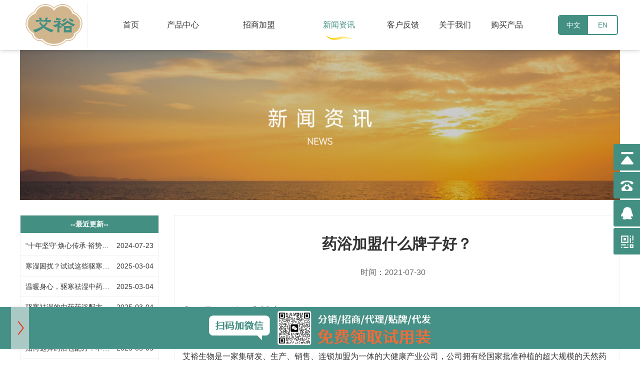

--- FILE ---
content_type: text/html
request_url: http://hnaiyukj.com/contents/10/480.html
body_size: 28279
content:
<!DOCTYPE html>
<html lang="zh-CN">
  <head>
    <meta charset="utf-8">
    <meta http-equiv="X-UA-Compatible" content="IE=edge">
    <meta name="viewport" content="width=device-width, initial-scale=1">
    <meta name="apple-mobile-web-app-capable" content="yes">
    <meta name="apple-mobile-web-app-status-bar-style" content="black-translucent" />
    <title>药浴加盟什么牌子好？-艾裕-专注母婴调养泡浴</title>
    <meta name="keywords" content="药浴加盟,药浴,牌子,艾裕" >
    <meta name="description" content="艾裕生物是一家集研发、生产、销售、连锁加盟为一体的大健康产业公司，公司拥有经国家批准种植的超大规模的天然药材生产基地，由专业工人精选的高品质天然艾叶及其他优质中草药，经专业的技术研发、生产加工，为消费者提供真正纯天然、无污染、无添加的中医养生调养产品，力求打造围绕母婴产后、健康养生为核心的天然本草调养品牌，帮助人们养成健康的生活习惯，以此来改善调养当前人们的亚健康状况，从而提升生命的品质。" >
    <link rel="shortcut icon" href="/favicon.ico">
    <link href="/css/style.css" rel="stylesheet">
    <link href="/css/common.css" rel="stylesheet">
    <link href="/css/diyStyle.css" rel="stylesheet">
    <link rel="stylesheet" href="/css/bootstrap.min.css">
    <!--<link rel="stylesheet" href="/css/swiper.css">-->

    <script src="/js/jquery.min.js"></script>
    <!--<script src="/js/bootstrap.min.js"></script>
    <script src="/js/jquery.SuperSlide.2.1.1.js"></script>
    <script src="/js/swiper.js"></script>-->
      <style type="text/css">
    .recentcomments a {
      display: inline !important;
      padding: 0 !important;
      margin: 0 !important;
    }
    .mask {  position: fixed;
      bottom: 0;
      left:100%;
      width: 100%;
      height: 128px;
      background: url("http://www.hnaiyukj.com/images/zhankai.jpg")  no-repeat scroll center;
      background-size: contain;
      z-index: 1001;
    }
    .closeee{
      background: url("http://www.hnaiyukj.com/images/closesanjiao.png")  no-repeat center center;
    }
    .mask .gotoCenter {
      display: block;
      width: 1000px;
      height: 140px;
      margin: 0 auto;
    }
    .mask .closeee {
      position: absolute;
      top: 0;
      left: 20px;
      margin-left: 0px;
      width: 40px;
      height: 100%;
      cursor: pointer;
    }
    .clickarea{
      position: absolute;
      top: 0;
      left: 200px;
      margin-left: 0px;
      width: 100%;
      height: 100%;
      cursor: pointer;
    }
    .thumbnail {
      position: fixed;
      right: 0px;
      bottom: 0px;
      width: 252px;
      height: 252px;
      cursor: pointer;
      /*display: none;*/
    }
    @-webkit-keyframes rotate {
      from {-webkit-transform:rotate(0deg);}
    to {-webkit-transform:rotate(360deg);}
    }
  </style>

</head>


  
  <body>
    <div class="mask">
  <span class="closeee"></span>
  <a href="#"><span class="clickarea"></span></a>
  <div class="thumbnail">
    <img src="http://www.hnaiyukj.com/images/dianji.jpg">
  </div>
</div>
<div class="themenav">
  <div class="c-nav-wrap">
    <div class="c-container">
      <div class="logo-wrap">
        <a href="/"><img src="/images/logo-3.png" alt="艾裕-专注母婴调养泡浴"/></a>
      </div>
      <div class="c-nav-items">
        <div class="nav-item">
          <a href="/">首页</a>
        </div>
        
          <div class="nav-item">
                <a href="/channels/4.html">产品中心</a>
                
                <div class="nav-children">
                  
                    <div class="nav-child-item">
                      <a href="/channels/88.html">婴幼儿系列</a>
                    </div>
                  
                    <div class="nav-child-item">
                      <a href="/channels/89.html">产后系列</a>
                    </div>
                  
                    <div class="nav-child-item">
                      <a href="/channels/90.html">成人沐浴系列</a>
                    </div>
                  
                    <div class="nav-child-item">
                      <a href="/channels/91.html">足浴系列</a>
                    </div>
                  
                    <div class="nav-child-item">
                      <a href="/channels/92.html">应季调养</a>
                    </div>
                  
                    <div class="nav-child-item">
                      <a href="/channels/98.html">科学包系列</a>
                    </div>
                  
                </div>
              </div>
        
          <div class="nav-item">
                <a href="/channels/13.html">招商加盟</a>
                
                <div class="nav-children">
                  
                    <div class="nav-child-item">
                      <a href="/channels/94.html">艾叶复方分阶系列</a>
                    </div>
                  
                    <div class="nav-child-item">
                      <a href="/channels/99.html">医护实体专供系列</a>
                    </div>
                  
                    <div class="nav-child-item">
                      <a href="/channels/100.html">区域专供系列</a>
                    </div>
                  
                    <div class="nav-child-item">
                      <a href="/channels/95.html">珍可艾系列</a>
                    </div>
                  
                </div>
              </div>
        
          <div class="nav-item nav-item-act">
                <a href="/channels/8.html">新闻资讯</a>
                
                <div class="nav-children">
                  
                    <div class="nav-child-item">
                      <a href="/channels/9.html">企业动态</a>
                    </div>
                  
                    <div class="nav-child-item">
                      <a href="/channels/10.html">产品上新</a>
                    </div>
                  
                    <div class="nav-child-item">
                      <a href="/channels/74.html">孕育科学</a>
                    </div>
                  
                    <div class="nav-child-item">
                      <a href="/channels/77.html">二十四节气调养</a>
                    </div>
                  
                </div>
              </div>
        
          <div class="nav-item">
                <a href="/channels/101.html">客户反馈</a>
                
                <div class="nav-children">
                  
                    <div class="nav-child-item">
                      <a href="/channels/101.html">使用反馈</a>
                    </div>
                  
                    <div class="nav-child-item">
                      <a href="/channels/102.html">终端陈列</a>
                    </div>
                  
                </div>
              </div>
        
          <div class="nav-item">
                <a href="/channels/71.html">关于我们</a>
                
                <div class="nav-children">
                  
                </div>
              </div>
        
        <div class="nav-item">
          <a target="_blank" href="https://aiyujjry.tmall.com/shop/view_shop.htm" rel="nofollow">购买产品</a>
        </div>
      </div>
      <script>
        (function () {
          var path = window.location.pathname
              if (path === '/' || path === '/index.html') {
              var dom = document.getElementsByClassName('nav-item')
              if (dom){
              dom[0].classList.add('nav-item-act')
              }
              }
              })()
      </script>
      <div class="lang-wrap">
        <div class="lang-btn">
          <a class="chinese">中文</a>
          <a href="/en" class="english">EN</a>
        </div>
      </div>
    </div>
  </div>
  <!--<div class="container c-mobile-nav">
  <div class="logo c-logo-wrap"><a href="/index.html"> <img src="/upload/images/2024/12/506e2662d12229a8.png" type="Logo" /> </a></div>
  <div id="sideMenu"><span class="fa fa-navicon" id="sideMenuClosed"></span></div>
  <div class="clearfix"></div>
</div>-->
  <div id="sideMenuContainer">
    <div class="menu-%e5%af%bc%e8%88%aa%e8%8f%9c%e5%8d%95-container">
      <ul id="menu-%e5%af%bc%e8%88%aa%e8%8f%9c%e5%8d%95-1" class="mxphonenav">
        <li
        class="menu-item menu-item-type-custom menu-item-object-custom current-menu-item current_page_item menu-item-home">
          <a href="/index.html">首页</a></li>
        
          <li class="menu-item menu-item-type-post_type menu-item-object-page">
            <a href="/channels/4.html">产品中心</a>
            
          </li>
        
          <li class="menu-item menu-item-type-post_type menu-item-object-page">
            <a href="/channels/13.html">招商加盟</a>
            
          </li>
        
          <li class="menu-item menu-item-type-post_type menu-item-object-page">
            <a href="/channels/8.html">新闻资讯</a>
            
          </li>
        
          <li class="menu-item menu-item-type-post_type menu-item-object-page">
            <a href="/channels/101.html">客户反馈</a>
            
          </li>
        
          <li class="menu-item menu-item-type-post_type menu-item-object-page">
            <a href="/channels/71.html">关于我们</a>
            
          </li>
        
      </ul>
    </div>
  </div>
  <script src='/js/velocity.min.js'></script>
  <script src='/js/sideToggleExtended.js'></script>
  <script type="text/javascript">
    $(document).ready(function () {
      $('#sideMenu').sideToggle({
        moving: '#sideMenuContainer',
        direction: 'right'
      });
      
    });
  </script>
</div>

    <div class="clearfix"></div>
    <div class="">
      <div class="nybanner">
      <img src="/upload/images/2024/12/16b6e190e829e1ba.jpg" alt="产品上新">
  </div>
      <div class="container neicon">
        <div class="row">
          <div class="col-md-3">
            <div class="sidbar">
              <div class="d-sidbarnav">
                <div class="tzggtit"><span>最近更新</span></div>
                <div class="ymtitle">
                  
                    <a href="/contents/9/2787.html">
                      <div class="d-title">“十年坚守·焕心传承·裕势腾飞” 艾裕10周年暨品牌焕心发布会在沪圆满落幕</div>
                      <div class="d-date">
                        2024-07-23
                      </div>
                    </a>
                  
                    <a href="/contents/77/3245.html">
                      <div class="d-title">寒湿困扰？试试这些驱寒祛湿的中药药浴配方</div>
                      <div class="d-date">
                        2025-03-04
                      </div>
                    </a>
                  
                    <a href="/contents/77/3244.html">
                      <div class="d-title">温暖身心，驱寒祛湿中药药浴配方推荐</div>
                      <div class="d-date">
                        2025-03-04
                      </div>
                    </a>
                  
                    <a href="/contents/77/3243.html">
                      <div class="d-title">驱寒祛湿的中药药浴配方，冬季养生必备</div>
                      <div class="d-date">
                        2025-03-04
                      </div>
                    </a>
                  
                    <a href="/contents/77/3239.html">
                      <div class="d-title">药浴包的神奇配方：帮助舒缓压力与调理身体</div>
                      <div class="d-date">
                        2025-03-03
                      </div>
                    </a>
                  
                    <a href="/contents/77/3238.html">
                      <div class="d-title">如何选择药浴包配方？不同功效的药浴包推荐</div>
                      <div class="d-date">
                        2025-03-03
                      </div>
                    </a>
                  
                    <a href="/contents/77/3237.html">
                      <div class="d-title">药浴包配方与功效：如何根据体质选择最适合的药浴？</div>
                      <div class="d-date">
                        2025-03-03
                      </div>
                    </a>
                  
                    <a href="/contents/77/3236.html">
                      <div class="d-title">女人泡药浴，如何促进血液循环和调理体质？</div>
                      <div class="d-date">
                        2025-03-01
                      </div>
                    </a>
                  
                    <a href="/contents/77/3235.html">
                      <div class="d-title">女人泡药浴有何好处？舒缓疲劳与改善气色</div>
                      <div class="d-date">
                        2025-03-01
                      </div>
                    </a>
                  
                </div>
              </div>
              <div class="d-sidbarnav">
                <div class="tzggtit"><span>阅读排名</span></div>
                <div class="ymtitle">
                  
                    <a href="/contents/9/461.html">
                      <div class="d-title">第21届CBME孕婴童展艾裕载誉而归</div>
                      <div class="d-index">1</div>
                    </a>
                  
                    <a href="/contents/9/378.html">
                      <div class="d-title">免费体验全线产品！限额100名！艾裕生物品牌体验官火热招募中！</div>
                      <div class="d-index">2</div>
                    </a>
                  
                    <a href="/contents/9/5452.html">
                      <div class="d-title">最新的三九泡浴时间表出炉，赶紧收藏！</div>
                      <div class="d-index">3</div>
                    </a>
                  
                    <a href="/contents/9/5451.html">
                      <div class="d-title">艾裕携手蜂享家启动“三九溯源之旅”，深入药材种植基地把脉品质之源</div>
                      <div class="d-index">4</div>
                    </a>
                  
                    <a href="/contents/74/5434.html">
                      <div class="d-title">女性健康护理：泡药浴如何改善身体状况</div>
                      <div class="d-index">5</div>
                    </a>
                  
                    <a href="/contents/74/5433.html">
                      <div class="d-title">女人泡药浴对身体的奇妙作用，你知道多少？</div>
                      <div class="d-index">6</div>
                    </a>
                  
                    <a href="/contents/74/5432.html">
                      <div class="d-title">女性必看：泡药浴对身体的健康益处与作用</div>
                      <div class="d-index">7</div>
                    </a>
                  
                    <a href="/contents/74/5431.html">
                      <div class="d-title">温宫散寒中药药浴配方，帮助调理女性体质</div>
                      <div class="d-index">8</div>
                    </a>
                  
                    <a href="/contents/74/5430.html">
                      <div class="d-title">冬季保养：温宫散寒中药药浴，助你驱寒护宫</div>
                      <div class="d-index">9</div>
                    </a>
                  
                </div>
              </div>
            </div>
          </div>
          <div class="col-md-9">
            <div class="listcon d-pro-wrap">
              <div class="tc">
                <h1 class="d-pro-title">药浴加盟什么牌子好？</h1>
                <div class="d-pro-info">
                  <span>时间：2021-07-30</span>&nbsp;&nbsp;&nbsp;&nbsp;
                  <!--<span>阅读：0</span>-->
                </div>
              </div>
              <div class="d-pro-detail">
                <h2 style="text-align: left;">加盟品牌看艾裕</h2><p><br/></p><p style="text-align: left;">艾裕生物是一家集研发、生产、销售、连锁加盟为一体的大健康产业公司，公司拥有经国家批准种植的超大规模的天然药材生产基地，由专业工人精选的高品质天然艾叶及其他优质中草药，经专业的技术研发、生产加工，为消费者提供真正纯天然、无污染、无添加的中医养生调养产品，力求打造围绕母婴产后、健康养生为核心的天然本草调养品牌，帮助人们养成健康的生活习惯，以此来改善调养当前人们的亚健康状况，从而提升生命的品质。</p><p style="text-align: left;">目前，艾裕已成为母婴调养药浴这一领域中的领先品牌。爆款产品月销４０００＋，总销量超３０万＋。</p><p style="text-align:center"><img src="/upload/images/2021/7/7370a5d449fe7b03.png" title="加盟品牌看艾裕" alt="加盟品牌看艾裕" width="982" height="498" border="0" vspace="0" style="width: 982px; height: 498px;"/></p><h2 style="text-align: left;"><br/></h2><h2 style="text-align: left;">加盟产品看艾裕</h2><p><br/></p><p style="text-align: left;">艾裕在产品研发上不遗余力地投入，通过与湖南中医药大学合作开发了针对各种症状和人群的药浴产品。有针对宝宝受寒、湿疹等开发的<a href="http://www.hnaiyukj.com/channels/88.html" target="_blank">婴幼儿系列产品</a>，有针对性宝妈产后护理开发的<a href="http://www.hnaiyukj.com/channels/89.html" target="_blank">产后系列产品</a>，还有针对不同症状开发的<a href="http://www.hnaiyukj.com/channels/90.html" target="_blank">成人沐浴</a>和<a href="http://www.hnaiyukj.com/channels/91.html" target="_blank">足浴系列</a>产品。针对线下母婴店、游泳馆等，艾裕有专门开发的<a href="http://www.hnaiyukj.com/channels/94.html" target="_blank" textvalue="宝宝泡浴体系列产品">宝宝泡浴体系列产品</a>。另外还有<a href="http://www.hnaiyukj.com/channels/95.html" target="_blank">珍可艾系列</a>主打线上新零售渠道。<br style="text-align: left;"/></p><p style="text-align:center"><img src="/upload/images/2021/7/c2630da623cf347e.png" alt="加盟产品看艾裕" width="563" height="872" border="0" vspace="0" title="加盟产品看艾裕" style="width: 563px; height: 872px;"/></p><h2 style="text-align: left;"><br/></h2><h2 style="text-align: left;">加盟实力看艾裕</h2><p><br style="text-align: left;"/></p><p style="text-align: left;">艾裕产品证照齐全，拥有发明专利，商标等，合法合规经营。</p><p style="text-align:center"><img src="/upload/images/2021/7/f6982d79ba4d9c76.jpg" title="加盟实力看艾裕" width="800" height="246" border="0" vspace="0" alt="加盟实力看艾裕" style="box-sizing: border-box; background-image: initial; background-position: initial; background-size: initial; background-repeat: initial; background-attachment: initial; background-origin: initial; background-clip: initial; opacity: 1; transition: opacity 1s ease 0s; border: 0px; vertical-align: middle; max-width: 90%; width: 800px; height: 246px;"/></p><p style="text-align:center"><img src="/upload/images/2021/7/6f18da659864fbc9.jpg" title="加盟实力看艾裕" width="800" height="250" border="0" vspace="0" alt="加盟实力看艾裕" style="box-sizing: border-box; background-image: initial; background-position: initial; background-size: initial; background-repeat: initial; background-attachment: initial; background-origin: initial; background-clip: initial; opacity: 1; transition: opacity 1s ease 0s; border: 0px; vertical-align: middle; max-width: 90%; width: 800px; height: 250px;"/></p><p style="text-align:center"><br/></p><p style="text-align: left;">时光荏苒，２５载初心不改深耕中医养生调养领域艾裕生物也将继续以强大的专业背景、优质的客户服务、完备的产品供应和深厚的人脉资源，在同行业中保持良好的企业形象和竞争优势。不断为客户提供优质的中医养生调养产品满足广大客户的需求秉承＂追求卓越，不断创新＂的企业宗旨，坚持关爱，责任，分享，变．态的企业核心价值观。努力将艾裕品牌打造成为中医养生调养领域具有高水平的国内一流企业。</p><p><br style="text-align: left;"/></p>
              </div>
              <div class="d-page-wrap">
                <p>上一篇：<a href="/contents/10/483.html">药浴可以治疗皮肤病吗？药浴治疗皮肤病怎么样？</a> </p>
                <p>下一篇：<a href="/contents/10/467.html">药浴包什么牌子好？</a></p>
              </div>
            </div>
          </div>
        </div>
      </div>
    </div>
    <div class="footer-wrap">
    <div class="container">
        <div class="footer-form">
            <div class="f-left">
                <img src="/images/zhaoshang.png" alt="艾裕招商"/>
                <div class="f-list">
                    <div class="f-item">母婴经销商</div>
                    <div class="f-item">母婴实体店</div>
                    <div class="f-item">母婴游泳馆</div>
                    <div class="f-item">中医馆</div>
                    <div class="f-item">小儿推拿馆</div>
                    <div class="f-item">产后中心</div>
                    <div class="f-item">OEM加工</div>
                    <div class="f-item">医药渠道</div>
                    <div class="f-item">查看更多</div>
                </div>
            </div>
            <div class="f-right">
                <div class="form-title">留言/加盟</div>
        
<iframe id="iframe_9316ca958c2f109a" frameborder="0" scrolling="no" src="/SiteFiles/Plugins/SS.Form/templates/submit/index.html?siteId=1&formId=1&apiUrl=%2fapi" style="width: 1px;min-width: 100%;"></iframe>
<script type="text/javascript" src="/SiteFiles/Plugins/SS.Form/assets/lib/iframe-resizer-3.6.3/iframeResizer.min.js"></script>
<script type="text/javascript">iFrameResize({log: false}, '#iframe_9316ca958c2f109a')</script>

            </div>
        </div>
        <div class="footer-contact">
            <div class="f-left">
                <div class="f-nav-item">
                    <div>业务</div>
                    <div><a style="color: #333" href="http://www.hnaiyukj.com">宝宝药浴</a></div>
                    <div><a style="color: #333" href="http://www.hnaiyukj.com">产后药浴</a></div>
                    <div><a style="color: #333" href="http://www.hnaiyukj.com">药浴加盟</a></div>
                </div>
                <div class="f-nav-item">
                    <div>资讯</div>
                    <div><a style="color: #333" href="/channels/9.html">艾裕动态</a></div>
                    <div><a style="color: #333" href="/channels/10.html">艾裕招商</a></div>
                    <div><a style="color: #333" href="/channels/75.html">早教育儿</a></div>
                </div>
                <div class="f-nav-item">
                    <div>简介</div>
                    <div><a style="color: #333" href="/channels/71.html">企业简介</a></div>
                    <div><a style="color: #333" href="/channels/18.html" rel="nofollow">联系我们</a></div>
                    <div><a style="color: #333" href="/channels/71.html#licheng">发展历程</a></div>
                </div>
              
                <!--<div class="f-nav-item">
                    <div>联系我们</div>
                    <div>何经理：133-1958-5971</div>
                    <div>唐经理：173-5281-5585</div>
                </div>
              -->
            </div>
            <div class="f-right">
                <div class="code-wrap">
                    <img src="/upload/images/2023/3/109e2bea337eaaa1.jpg" type="weichat" class="hd_qr" width="125" alt="微信" />
                    <div class="text">扫一扫立即咨询</div>
                </div>
                <div class="code-wrap">
                    <img src="/upload/images/2023/3/24a05c8ca7365d6c.png" type="gzh_code" class="hd_qr" width="125" alt="微信公众号" />
                    <div class="text">微信关注公众号</div>
                </div>
                <div class="code-wrap">
                    <img src="/upload/images/2021/1/fda4460f144a1962.jpg" type="weibo_code" class="hd_qr" width="125" alt="微博" />
                    <div class="text">艾裕微博</div>
                </div>
            </div>
        </div>
    </div>
    <div class="footer-beian">
        <div>Copyright © 2020-2021 长沙艾裕生物科技有限公司</div>
       <!--<div>工商营业执照 | 人力资源服务许可证：（湘）职介证字[2017]第0100005号</div>-->
        <div><a target="_blank" href="https://beian.miit.gov.cn" rel="nofollow">湘ICP备18021786号</a><a target="_blank" href="https://www.rpggame.club/" style="color: #439083"> RPGGAME</a></div>
    </div>
</div>

    <div class="yb_conct ">
  <div class="yb_bar">
    <ul>
      <li class="yb_top">返回顶部</li>
      <li class="yb_phone">19974849124</li>
      <li class="yb_QQ"> <a target="_blank" href="tencent://message/?uin=2772137645&Site=&Menu=yes"
          title="QQ">2772137645</a> </li>
      <li class="yb_ercode" style="height:53px;">扫码加微信<br>
        <img src="/upload/images/2023/3/24a05c8ca7365d6c.png" type="gzh_code" class="hd_qr" width="125" alt="扫码加微信" />
      </li>
    </ul>
  </div>
</div>
    <script>
  setTimeout(function(){
    $('.thumbnail').trigger('click')
      },1000)
      // 底部广告栏的收起与展开
      $('.thumbnail').on("click", function () {
      $(this).animate({"right": -146},400,function () {
      $(this).hide();
    $('.mask').animate({"left": 0}, 600);
  });
  });
  $('.closeee').on("click", function () {
    //var thumbWidth = $('.thumbnail').width();
    $('.mask').animate({
      "left": "100%"
    }, 600, function() {
      $('.thumbnail').show().animate({"right": 0},400);
    });
  });
</script>
<script>
  $(function() {
    // 悬浮窗口
    $(".yb_conct").hover(function() {
      $(".yb_conct").css("right", "5px");
      $(".yb_bar .yb_ercode").css('height', '200px');
    }, function() {
      $(".yb_conct").css("right", "-127px");
      $(".yb_bar .yb_ercode").css('height', '53px');
    });
    // 返回顶部
    $(".yb_top").click(function() {
      $("html,body").animate({
        'scrollTop': '0px'
      }, 300)
        });
    });
</script>
<script>
  var _hmt = _hmt || [];
  (function() {
    var hm = document.createElement("script");
    hm.src = "https://hm.baidu.com/hm.js?4cdea5816c43f973336a308a4cfcf240";
    var s = document.getElementsByTagName("script")[0]; 
    s.parentNode.insertBefore(hm, s);
  })();
</script>


  </body>
  <!-- 由 Google 结构化数据标记助手生成的 JSON-LD 标记。 --> 
  <script type="application/ld+json"> 
    {   
      "@context" : "http://schema.org",   
        "@type" : "Article",
        "headline" : "药浴加盟什么牌子好？",
        "image" : "http://hnaiyukj.com/", 
        "name" : "药浴加盟什么牌子好？",   
        "datePublished" : "2021-07-30" 
        } 
  </script>
</html>


--- FILE ---
content_type: text/html
request_url: http://hnaiyukj.com/SiteFiles/Plugins/SS.Form/templates/submit/index.html?siteId=1&formId=1&apiUrl=%2fapi
body_size: 9254
content:
<!DOCTYPE html>
<html>

<head>
  <meta charset="utf-8" />
  <title>表单</title>
  <meta http-equiv="X-UA-Compatible" content="IE=edge" />
  <meta name="viewport" content="width=device-width, initial-scale=1, shrink-to-fit=no">
  <script type="text/javascript" src="../../assets/lib/iframe-resizer-3.6.3/iframeResizer.contentWindow.min.js"></script>
  <link href="../../assets/css/bootstrap.min.css" rel="stylesheet" type="text/css" />
  <style>
    .form-group{
      display: -webkit-box;
      margin-bottom: 10px;
    }
    .field-label{
      width: 110px;
      line-height: 36px;
    }
    .field-wrap{
      -webkit-box-flex: 1;
    }
  </style>
</head>

<body class="p-3">
  <div id="form_submit">
    <template v-if="pageType === 'form'">
      <div v-for="fieldInfo in fieldInfoList" class="form-group">
        <label class="field-label"> {{ fieldInfo.title }} <span v-if="fieldInfo.validate.indexOf('required') !== -1" class="text-danger">*</span>
          <!--<small v-show="errors.has(fieldInfo.title)" class="text-danger">{{ errors.first(fieldInfo.title) }}</small>-->
        </label>
        <div class="field-wrap">
          <template v-if="fieldInfo.fieldType === 'TextArea'">
            <textarea v-model="fieldInfo.value" class="form-control" :style="'height: ' + (fieldInfo.height ? fieldInfo.height : 125) + 'px;'"
              :name="fieldInfo.title" v-validate="fieldInfo.validate" :class="{'is-invalid': errors.has(fieldInfo.title)}"></textarea>
          </template>
        <template v-else-if="fieldInfo.fieldType === 'CheckBox' && fieldInfo.columns === 0">
          <div class="m-2">
            <span v-for="(item, index) in fieldInfo.items" class="checkbox checkbox-primary">
              <input type="checkbox" v-model="fieldInfo.value" :id="fieldInfo.title + '_' + item.id" :value="item.value"
                :name="fieldInfo.title" v-validate="fieldInfo.validate">
              <label :for="fieldInfo.title + '_' + item.id" class="mr-2"> {{ item.value }} </label>
            </span>
          </div>
        </template>
        <template v-else-if="fieldInfo.fieldType === 'CheckBox' && fieldInfo.columns === 1">
          <div class="m-2">
            <div v-for="(item, index) in fieldInfo.items" class="checkbox checkbox-primary">
              <input type="checkbox" v-model="fieldInfo.value" :id="fieldInfo.title + '_' + item.id" :value="item.value"
                :name="fieldInfo.title" v-validate="fieldInfo.validate">
              <label :for="fieldInfo.title + '_' + item.id" class="mr-2"> {{ item.value }} </label>
            </div>
          </div>
        </template>
        <template v-else-if="fieldInfo.fieldType === 'Radio' && fieldInfo.columns === 0">
          <div class="m-2">
            <span v-for="(item, index) in fieldInfo.items" class="radio radio-primary">
              <input type="radio" v-model="fieldInfo.value" :id="item.value" :value="item.value" :name="fieldInfo.title"
                v-validate="fieldInfo.validate">
              <label :for="item.value" class="mr-2"> {{ item.value }} </label>
            </span>
          </div>
        </template>
        <template v-else-if="fieldInfo.fieldType === 'Radio' && fieldInfo.columns === 1">
          <div class="m-2">
            <div v-for="(item, index) in fieldInfo.items" class="radio radio-primary">
              <input type="radio" v-model="fieldInfo.value" :id="item.value" :value="item.value" :name="fieldInfo.title"
                v-validate="fieldInfo.validate">
              <label :for="item.value" class="mr-2"> {{ item.value }} </label>
            </div>
          </div>
        </template>
        <template v-else-if="fieldInfo.fieldType === 'SelectOne'">
          <select :name="fieldInfo.title" v-model="fieldInfo.value" class="form-control" :class="{'is-invalid': errors.has(fieldInfo.title) }"
            v-validate="fieldInfo.validate">
            <option v-for="item in fieldInfo.items" :value="item.value">{{ item.value }}</option>
          </select>
        </template>
        <template v-else-if="fieldInfo.fieldType === 'SelectMultiple'">
          <select multiple style="height: 130px" :name="fieldInfo.title" v-model="fieldInfo.value" class="form-control"
            :class="{'is-invalid': errors.has(fieldInfo.title) }" v-validate="fieldInfo.validate">
            <option v-for="item in fieldInfo.items" :value="item.value">{{ item.value }}</option>
          </select>
        </template>
        <template v-else-if="fieldInfo.fieldType === 'Image'">
          <file-pond
            :allow-multiple="false"
            :server="getUploadUrl(fieldInfo)"
            :files="files"
            accepted-file-types="image/jpeg, image/png, image/webp"
            label-idle="点击上传或将图片拖动至此区域..."
            label-file-processing="上传中..."
            label-file-processing-complete="上传成功"
            v-on:processfile="imageUploaded"
            v-on:removefile="imageRemoved(fieldInfo)"
          ></file-pond>

          <input
            v-model="fieldInfo.value"
            type="hidden"
            :name="fieldInfo.title"
            v-validate="fieldInfo.validate"
            :class="{'is-invalid': errors.has(fieldInfo.title)}"
          />
        </template>
        <template v-else-if="fieldInfo.fieldType === 'Date'">
          <date-picker style="width: 100%" :name="fieldInfo.title" v-model="fieldInfo.value" type="date" format="YYYY年MM月DD日"
            :minute-step="1" :clearable="false" :editable="false" v-validate="fieldInfo.validate"></date-picker>
        </template>
        <template v-else-if="fieldInfo.fieldType === 'DateTime'">
          <date-picker style="width: 100%" :name="fieldInfo.title" v-model="fieldInfo.value" type="datetime" format="YYYY年MM月DD日 HH:mm"
            :minute-step="1" :clearable="false" :editable="false" v-validate="fieldInfo.validate"></date-picker>
        </template>
        <template v-else>
          <input v-model="fieldInfo.value" type="text" class="form-control" :name="fieldInfo.title" v-validate="fieldInfo.validate"
            :class="{'is-invalid': errors.has(fieldInfo.title)}">
        </template>
        </div>
      </div>
      <div v-if="isCaptcha" class="form-group">
        <label> 验证码 <span class="text-danger">*</span>
          <small v-show="errors.has('captcha')" class="text-danger">{{ errors.first('captcha') }}</small>
          <small v-show="captchaInValid" class="text-danger">验证码不正确，请重新输入！</small>
        </label>
        <div class="clearfix">
          <input v-model="captcha" type="text" class="form-control float-left" style="width:180px; margin-right: 10px"
            name="captcha" data-vv-as="验证码" v-validate="'required'" :class="{'is-invalid':
errors.has('captcha') || captchaInValid}">
          <img :src="captchaUrl" @click="loadCaptcha" class="float-left" style="width: 105px; height: 38px" />
        </div>
      </div>
      <hr />
      <div class="form-btn-wrap" style="text-align: right">
        <button type="button" @click="btnSubmitClick" class="form-btn btn btn-primary w-md mr-2" style="background-color: #fece00;border: none">提 交</button>
      </div>
    </template>
    <template v-else-if="pageType === 'error'">
      <div class="text-center" style="margin-top: 100px">
        <p class="lead mt-3 text-nowrap text-success">提交成功</p>
      </div>
    </template>
    <template v-else-if="pageType === 'success'">
      <div class="text-center" style="margin-top: 100px">
        <p class="lead mt-3 text-nowrap text-primary">表单提交成功！</p>
      </div>
    </template>
    <template v-else>
      <div class="text-center" style="margin-top: 100px">
        <img class="mt-3" src="../../assets/images/loading.gif" />
        <p class="lead mt-3 text-nowrap">载入中，请稍后...</p>
      </div>
    </template>
  </div>
</body>

</html>
<script src="../../assets/lib/lodash-4.17.10.min.js"></script>
<script src="../../assets/lib/vue-2.5.16.min.js" type="text/javascript"></script>
<script src="../../assets/lib/vee-validate-2.1.0.js"></script>
<script src="../../assets/lib/vee-validate-locale-zh_CN-2.1.0.js"></script>
<script src="../../assets/lib/es6-promise.auto.min.js" type="text/javascript"></script>
<script src="../../assets/lib/axios-0.18.0.min.js"></script>
<script src="../../assets/lib/vue2-datepicker-2.4.3.min.js"></script>

<link href="../../assets/lib/filepond/filepond-4.4.2.min.css" rel="stylesheet" type="text/css"/>
<link href="../../assets/lib/filepond/filepond-plugin-image-preview-4.1.0.min.css" rel="stylesheet" type="text/css"/>
<script src="../../assets/lib/filepond/babel-polyfill-7.4.4.min.js"></script>
<script src="../../assets/lib/filepond/filepond-polyfill-1.0.4.min.js"></script>
<script src="../../assets/lib/filepond/filepond-plugin-file-validate-type-1.2.4.min.js"></script>
<script src="../../assets/lib/filepond/filepond-plugin-image-preview-4.1.0.js"></script>
<script src="../../assets/lib/filepond/filepond-4.4.2.min.js"></script>
<script src="../../assets/lib/filepond/vue-filepond-5.1.0.min.js"></script>

<script src="../../assets/js/submit.js" type="text/javascript"></script>


--- FILE ---
content_type: text/css
request_url: http://hnaiyukj.com/css/style.css
body_size: 26107
content:
/*内页banner*/
.nybanner{
    width: 1200px;
    margin: 0 auto;
  }
  body {
    font-family: Arial, "Microsoft Yahei", sans-serif !important;
    padding: 0;
    color: #666;
    margin: 0 auto;
    /*background: #f9f9f9 !important;*/
    overflow-x: hidden;
    overflow-y: scroll;
  }
  
  ul {
    margin: 0 !important;
    padding: 0;
  }
  
  li {
    list-style: none;
  }
  
  img {
    background: #fff;
    opacity: 1;
    filter: Alpha(opacity=1);
    transition: opacity 1s;
    -moz-transition: opacity 1s;
    /* Firefox 4 */
    -webkit-transition: opacity 1s;
    /* Safari 和 Chrome */
    -o-transition: opacity 1s;
    /* Opera */
  }
  
  img:hover {
    /* opacity: 0.6; */
  }
  
  .hidden {
    display: none;
  }
  
  .hid {
    display: none;
  }
  
  a:hover {
    text-decoration: none !important;
  }
  
  .container {
    position: relative;
  
  }
  
  .main-color {
    color: #439083;
  }
  
  .main-bg-color {
    background-color: #439083;
  }
  
  
  /*底部样式*/
  .footer {
  
    background: #fff;
    padding: 60px 0 30px 0;
  }
  
  .footer_top {
    padding-bottom: 30px;
    border-bottom: 1px solid #e5e5e5;
    margin-bottom: 30px;
  }
  
  .footernav {
    float: left;
    width: 55%;
  }
  
  .footnav>li {
    float: left;
    width: 33.33%;
  }
  
  .footnav>li>a {
    font-size: 16px;
    color: #222;
    font-weight: bold;
    margin-bottom: 10px;
    display: block;
  }
  
  .footnav li .sub-menu li a {
    line-height: 24px;
    color: #666;
  }
  
  .footer_contact {
    float: right;
    width: 45%;
  }
  
  .contacttit {
    font-size: 16px;
    font-weight: bold;
    margin-bottom: 10px;
  }
  
  .footer_contact_con {
    color: #666;
    line-height: 24px;
  }
  
  /*头部样式*/
  .themenav {
    background: #fff;
    /*line-height: 90px;*/
    /* border-bottom: 1px solid #ccc; */
    /* border-bottom: 1px solid rgba(0,0,0,.09); */
    box-shadow: 1px 1px 4px rgba(11, 11, 11, .06);
    color: #fff;
    z-index: 99;
    transition: 0.4s;
    -webkit-transform: translateZ(0);
    position: relative;
  }
  
  .logo {
    float: left;
    height: 90px;
    position: relative;
    left: 0;
    top: 0;
  }
  
  .logo img {
    max-height: 60px;
  }
  
  .thememenu {
    float: right;
    position: relative;
    right: 20px;
  }
  
  .mxnav li {
    position: relative;
    display: inline;
    padding-right: 20px;
    z-index: 999;
  }
  
  .mxnav li a {
    position: relative;
    font-size: 13px;
    color: #222;
    opacity: 1;
    transition: 0.4s;
    padding-bottom: 4px;
    letter-spacing: 1px;
    z-index: 999;
  }
  
  .mxnav li a:hover {
    opacity: 0.4;
    filter: Alpha(opacity=40);
  }
  
  .mxnav .current-menu-item a {
    border-bottom: 1px solid #222;
  }
  
  .mxnav li:after {
    content: "";
    display: inline;
    position: absolute;
    top: 50%;
    right: 8px;
    width: 1px;
    height: 12px;
    margin-top: -6px;
    background-color: #a3a3a8;
    opacity: 0.4;
    filter: Alpha(Opacity=40);
  }
  
  .mxnav li:last-child:after {
    display: none;
  }
  
  .search {
    position: absolute;
    right: 0;
    top: 4px;
  }
  
  .sb-search {
    margin-right: 15px;
    position: relative;
    margin-top: 10px;
    width: 0%;
    min-width: 30px;
    height: 60px;
    float: right;
    overflow: hidden;
    -webkit-transition: width 0.3s;
    -moz-transition: width 0.3s;
    transition: width 0.3s;
    -webkit-backface-visibility: hidden;
    z-index: 999;
  }
  
  .sb-search-input {
    position: absolute;
    top: 0;
    right: 0;
    border: none;
    outline: none;
    background: #fff;
    width: 100%;
    height: 60px;
    margin: 0;
    z-index: 10;
    padding: 20px 65px 20px 20px;
    font-family: inherit;
    font-size: 20px;
    font-size: 16px;
  }
  
  .sb-search-input::-webkit-input-placeholder {
    color: #999;
  }
  
  .sb-search-input:-moz-placeholder {
    color: #999;
  }
  
  .sb-search-input::-moz-placeholder {
    color: #999;
  }
  
  .sb-search-input:-ms-input-placeholder {
    color: #999;
  }
  
  .glyphicon-search,
  .sb-search-submit {
    width: 30px;
    /* height: 60px; */
    display: block;
    position: absolute !important;
    right: 0;
    top: 0 !important;
    padding: 0;
    margin: 0;
    line-height: 60px !important;
    text-align: center;
    cursor: pointer;
  }
  
  .sb-search-submit {
    background: #fff;
    /* IE needs this */
    -ms-filter: "progid:DXImageTransform.Microsoft.Alpha(Opacity=0)";
    /* IE 8 */
    filter: alpha(opacity=0);
    /* IE 5-7 */
    opacity: 0;
    color: transparent;
    border: none;
    outline: none;
    z-index: -1;
  }
  
  .glyphicon-search {
    color: #222;
    z-index: 90;
    font-size: 18px;
    font-family: 'icomoon';
    speak: none;
    font-style: normal;
    font-weight: normal;
    font-variant: normal;
    text-transform: none;
    -webkit-font-smoothing: antialiased;
  }
  
  .glyphicon-search:before {
    content: "\e000";
  }
  
  /* Open state */
  .sb-search.sb-search-open,
  .no-js .sb-search {
    width: 350px;
    border: 1px solid #e5e5e5;
  }
  
  .sb-search.sb-search-open .glyphicon-search,
  .no-js .sb-search .glyphicon-search {
    color: #222;
    z-index: 11;
  }
  
  .sb-search.sb-search-open .sb-search-submit,
  .no-js .sb-search .sb-search-submit {
    z-index: 90;
  }
  
  #sideMenu {
    font-size: 22px;
    color: #222;
    float: right;
    z-index: 5;
    display: none;
  }
  
  #sideMenuContainer {
    height: 100%;
    position: fixed;
    top: 56px;
    right: -200px;
    width: 200px;
    z-index: 999999999;
    bottom: 0;
  }
  
  .mxphonenav {
    padding: 10px 20px;
    line-height: 50px;
  
  }
  
  .mxphonenav li a {
    color: #fff;
  }
  
  .mxphonenav li a:hover {
    opacity: 0.4;
  }
  
  
  /*首页板块样式*/
  .contentpart {
    padding: 60px 0;
  }
  
  .parttitle h2 {
    font-size: 30px;
    line-height: 30px;
    text-transform: uppercase;
    margin-bottom: 10px;
    font-weight: normal;
    margin-top: 0;
    color: #222;
  }
  
  .parttitle p {
    font-size: 17px;
    line-height: 24px;
    font-weight: normal;
    text-transform: uppercase;
    margin-bottom: 15px;
    color: #2e2e2e;
    margin-bottom: 40px;
  }
  
  .icon-wrapper {
    position: relative;
    height: 80px;
    margin-bottom: 30px;
  }
  
  .youshipart {
    padding: 45px 20px;
    background: #fff;
    min-height: 322px;
  }
  
  .youshipart p {
    color: #999;
  }
  
  .youshipart h3 {
    font-size: 18px;
    line-height: 22px;
    color: #222;
  }
  
  .icon-wrapper i {
    font-size: 50px;
    color: #666;
  }
  
  .icon-wrapper i:after {
    content: "";
    display: block;
    position: absolute;
    bottom: 0px;
    left: 50%;
    margin-left: -15px;
    border-bottom: 1px solid rgba(0, 0, 0, 0.16);
    width: 30px;
  }
  
  .indexabout {
    padding: 30px 20%;
    color: #fff;
  }
  
  .indexabout h4 {
    margin-top: 0;
  }
  
  .indexabout h2 {
    margin-top: 0px;
    margin-bottom: 30px;
  }
  
  .indexabout p {
    font-size: 15px;
    line-height: 24px;
    margin-bottom: 30px;
  }
  
  .indexabout a {
    padding: 10px 40px;
    font-size: 16px;
    color: #fff;
  }
  
  .indexabout a:hover {
    color: #fff;
  }
  
  .productpart #myTab {
    float: left;
    width: 20%;
    border-bottom: none;
    padding: 15px;
  }
  
  .productpart #myTab li {
    float: none;
    background: rgba(255, 255, 255, 0.2);
    margin-bottom: 5px;
  }
  
  .productpart #myTab li a {
    border: none;
    color: #fff;
    text-align: center;
  }
  
  .productpart #myTab li a:hover {
    border-radius: 0 !important;
    background: #fff;
    margin-right: 0 !important;
  }
  
  .productpart #myTabContent {
    background: #fff;
    padding: 30px;
    margin-left: 20% !important;
    min-height: 500px;
  }
  
  .productpart .nav-tabs>li.active>a,
  .productpart .nav-tabs>li.active>a:focus,
  .productpart .nav-tabs>li.active>a:hover {
    border-radius: 0 !important;
    margin-right: 0 !important;
  }
  
  #myTabContent .proimg img {
    width: 100%;
    height: auto;
  }
  
  #myTabContent .indexprotit {
    text-align: center;
    color: #222;
    display: block;
    padding: 10px 0 30px 0;
  
  }
  
  .indexnews {
    padding: 0 10%;
    margin: 0 auto;
  }
  
  /* 本例子css */
  .slideBox1 {
    width: 100%;
    height: auto;
    position: relative;
    background: #f9f9f9;
  }
  
  .slideBox1 .bd {
    position: relative;
    height: 100%;
    z-index: 0;
  }
  
  .slideBox1 .bd li {
    zoom: 1;
    vertical-align: middle;
  }
  
  /* 下面是前/后按钮代码，如果不需要删除即可 */
  .slideBox1 .prev,
  .slideBox1 .next {
    position: absolute;
    left: -60px;
    top: 50%;
    margin-top: -25px;
    display: block;
    width: 50px;
    height: 40px;
    background: url(../images/slider-arrow.png) -101px 5px no-repeat;
    filter: alpha(opacity=50);
    opacity: 0.5;
  }
  
  .slideBox1 .next {
    left: auto;
    right: -60px;
    background-position: 17px 5px;
  }
  
  .slideBox1 .prev:hover,
  .slideBox1 .next:hover {
    filter: alpha(opacity=100);
    opacity: 1;
  }
  
  .slideBox1 .prevStop {
    display: none;
  }
  
  .slideBox1 .nextStop {
    display: none;
  }
  
  .slideBox1 .newstext {
    width: 50%;
    padding: 45px;
    float: right;
  }
  
  .slideBox1 .newsimg {
    width: 50%;
    float: left;
  
  }
  
  .slideBox1 .newsimg img {
    width: 100%;
    height: auto;
  
  }
  
  .slideBox1 .newstime {
    color: #999;
    margin-bottom: 5px;
  }
  
  .slideBox1 .newstit {
    font-size: 24px;
    margin-bottom: 20px;
  }
  
  .slideBox1 .newszy {
    font-size: 15px;
    line-height: 24px;
    margin-bottom: 20px;
  }
  
  .slideBox1 .newsmore {
    font-size: 16px;
  }
  
  .indexcasepart {
    position: relative;
    margin-bottom: 30px;
  }
  
  .indexcaseimg img {
    width: 100%;
    height: auto;
  
  }
  
  .indexcasetit {
    position: absolute;
    left: 15px;
    bottom: 10px;
    color: #fff;
    font-size: 16px;
  }
  
  /*内页公共样式*/
  .maincon {
    /*background: #f9f9f9;*/
  }
  
  .nybanner img {
    width: 100%;
    height: auto;
    display: block;
    margin: 0 auto;
  }
  
  .neicon {
    padding-top: 30px;
    padding-bottom: 30px;
  }
  
  .sidbarnav {
    background: #fff;
    padding: 20px;
    margin-bottom: 20px;
  }
  
  .listcon {
    background: #fff;
    /*padding: 30px;*/
  }
  
  .tzggtit {
    margin-bottom: 5px;
    text-align: center;
    line-height: 35px;
    font-weight: bold;
    color: #fff;
  }
  
  .tzggtit span {
    color: #fff !important;
  }
  
  .tzggtit:before {
    content: '--'
  }
  
  .tzggtit:after {
    content: '--'
  }
  
  .ymtitle li {
    text-align: center;
  }
  
  .ymtitle li a {
    height: 34px;
    line-height: 34px;
    background: #f2f3f6;
    display: block;
    margin-top: 10px;
    text-align: center;
    color: #333;
  }
  
  .sidbarcontact {
    background: #fff;
    padding: 20px;
  }
  
  .sidbarcontact p {
    font-size: 12px;
    line-height: 24px;
    color: #333;
    margin: 15px 0;
  }
  
  .sidbarcontact a {
    display: block;
    margin-top: 10px;
    text-align: center;
    color: #111;
    border: 1px solid #eaeaea;
    height: 34px;
    line-height: 34px;
    font-size: 14px;
    transition: 0.3s;
  }
  
  .bread {
    padding-bottom: 15px;
    border-bottom: 1px solid #e5e5e5;
    color: #999;
  }
  
  .pagetit {
    font-size: 24px;
    margin-bottom: 20px;
  }
  
  .pagecontent img {
    max-width: 100%;
    height: auto;
    display: block;
    margin: 0 auto;
  }
  
  .pagecontent p {
    line-height: 30px;
    margin-bottom: 15px;
    color: #666;
  }
  
  .protoptextpart h1 {
    font-size: 18px;
    font-weight: bold;
    border-bottom: 1px solid #e5e5e5;
    padding-bottom: 10px;
  }
  
  .protoppart {
    margin-top: 30px;
  }
  
  .proxiangqing {
    font-size: 16px;
    margin-top: 30px;
    padding-bottom: 10px;
    border-bottom: 1px solid #e5e5e5;
    margin-bottom: 15px;
  }
  
  .xgpro {
    font-size: 16px;
    padding-bottom: 10px;
    border-bottom: 1px solid #e5e5e5;
    margin-bottom: 15px;
    margin-top: 45px;
  }
  
  /*产品相册样式*/
  #showbox {
    background: #f2f3f6;
    margin: 0 auto;
  }
  
  #showbox span {
    background: url(../images/whitebg.png) repeat;
  }
  
  #showsum {
    margin: 10px auto;
    margin-bottom: 0;
    left: -10px;
  }
  
  #showsum span {
    border: 1px solid #ddd;
  }
  
  
  .showpage {
    position: relative;
  }
  
  .showpage a {
    display: block;
    width: 15px;
    border: 1px solid #f2f3f6;
    height: 67px;
    line-height: 67px;
    background: #f2f3f6;
    text-align: center;
    font-size: 18px;
    position: absolute;
    left: 0;
    top: -65px;
    text-decoration: none;
    color: #999;
  }
  
  .showpage a#shownext {
    left: auto;
    right: 0;
  }
  
  #showbox .image-gallery {
    display: none !important;
  }
  
  #showbox p {
    z-index: 999;
  }
  
  .sjxc {
    display: none;
  }
  
  #showbox1 {
    background: #f2f3f6;
    margin: 0 auto;
  }
  
  #showbox1 span {
    background: url(../images/whitebg.png) repeat;
  }
  
  #showsum1 {
    margin: 10px auto;
    margin-bottom: 0;
    left: -10px;
  }
  
  #showsum1 span {
    border: 1px solid #ddd;
  }
  
  
  .showpage {
    position: relative;
  }
  
  .showpage a {
    display: block;
    width: 15px;
    border: 1px solid #f2f3f6;
    height: 62px;
    line-height: 62px;
    background: #f2f3f6;
    text-align: center;
    font-size: 18px;
    position: absolute;
    left: 0;
    top: -60px;
    text-decoration: none;
    color: #999;
  }
  
  .showpage a#shownext {
    left: auto;
    right: 0;
  }
  
  #showbox1 .image-gallery {
    display: none !important;
  }
  
  #showbox1 p {
    z-index: 999;
  }
  
  /*内页列表样式*/
  .newslistpart h1 {
    font-size: 16px;
    font-weight: bold;
    margin-top: 0px;
  
  }
  
  .newslistpart h1 a {
    color: #333;
  }
  
  .newstag span {
    color: #999;
    margin-right: 10px;
    font-size: 12px;
  }
  
  .newslistpart .newszy {
    color: #666;
    line-height: 22px;
    margin-top: 10px;
    margin-bottom: 0;
  
  }
  
  .newslistpart {
    padding: 30px 0;
    border-bottom: 1px dashed #e5e5e5;
  }
  
  .newslistpart img {
    width: 100%;
    height: auto;
  }
  
  .page_navi {
    margin-top: 30px;
  }
  
  .page_navi a {
    padding: 5px 12px;
    border: 1px solid #e5e5e5;
    margin: 0 2px;
    color: #333;
  }
  
  .sancon h1 {
    font-size: 14px;
    font-weight: normal;
    text-align: center;
    margin-top: 8px !important;
  }
  
  .noborder {
    border: none !important;
    padding-bottom: 0 !important;
    margin-bottom: -10px;
  }
  
  .casetitle {
    margin-top: 10px !important;
  }
  
  .downloadlistpart {
    line-height: 40px;
    border-bottom: 1px solid #f5f5f5;
  }
  
  .downloadlistpart h1 {
    font-size: 14px;
    margin: 0;
    line-height: 40px;
  }
  
  .downloadtime {
    font-size: 12px;
    color: #999;
  }
  
  .downloadlistpart h1 a {
    color: #333;
  }
  
  .sancontit {
    font-size: 16px !important;
    font-weight: bold !important;
    text-align: left !important;
    line-height: 20px;
  }
  
  .threetag .newstag {
    margin-top: -5px;
    margin-bottom: -5px;
  }
  
  .lefttime {
    background: #fafafa;
    padding: 10px 0 1px 0;
  }
  
  .lefttime p {
    color: #999;
  }
  
  .year {
    font-size: 18px;
    font-weight: bold;
  }
  
  .bdsharebuttonbox {
    float: right;
    margin-top: 10px;
  }
  
  .conbottom {
    margin-top: 30px;
    background: #fafafa;
    padding: 20px 15px 10px 15px;
  
  }
  
  .not-found {
    margin-bottom: 160px;
  }
  
  .zhaopinlist table th {
    border-right: 1px solid #e5e5e5;
  
  }
  
  .zhaopinlist table tbody tr td {
    display: table-cell;
    vertical-align: middle;
    border-right: 1px solid #e5e5e5;
  }
  
  .zhaopinlist .table>thead>tr>th {
    border-bottom: 1px solid #e5e5e5;
    background: #fafafa;
    display: table-cell;
    vertical-align: middle;
  }
  
  .zhaopinlist table {
    border-left: 1px solid #e5e5e5;
    border-bottom: 1px solid #e5e5e5;
  }
  
  .proslist {
    margin-top: 30px;
  }
  
  /*固定的悬浮窗*/
  .yb_conct {
    position: fixed;
    z-index: 9999999;
    top: 40%;
    right: -127px;
    cursor: pointer;
    transition: all .3s ease;
  }
  
  .yb_bar ul li {
    width: 180px;
    height: 53px;
    font: 16px/53px 'Microsoft YaHei';
    font-size: 14px;
    color: #fff;
    text-indent: 54px;
    margin-bottom: 3px;
    border-radius: 3px;
    transition: all .5s ease;
    overflow: hidden;
  }
  
  .yb_bar .yb_top {
    background: url(../images/fixCont.png) no-repeat 0 0;
  }
  
  .yb_bar .yb_phone {
    background: url(../images/fixCont.png) no-repeat 0 -57px;
  }
  
  .yb_bar .yb_QQ {
    text-indent: 0;
    background: url(../images/fixCont.png) no-repeat 0 -113px;
  }
  
  .yb_bar .yb_ercode {
  
    background: url(../images/fixCont.png) no-repeat 0 -169px;
  }
  
  .hd_qr {
    display: block;
    margin: 0 auto;
  }
  
  .yb_QQ a {
    display: block;
    text-indent: 54px;
    width: 100%;
    height: 100%;
    color: #fff;
  }
  
  .yb_QQ a:hover {
    color: #fff;
  }
  
  /*信息反馈样式*/
  .pagecontent .visual-form-builder fieldset {
    background: none;
    border: none;
    margin: 0 !important;
  }
  
  .pagecontent .vfb-legend {
    display: none;
  }
  
  .pagecontent .visual-form-builder fieldset input,
  .pagecontent .visual-form-builder fieldset textarea {
    border-radius: 0;
    background: none;
    border: 1px solid #e5e5e5;
    padding: 10px 5px;
    width: 100%;
    margin-top: 5px;
    -webkit-box-shadow: none;
    -moz-box-shadow: none;
    box-shadow: none;
    -webkit-transition: none;
    -moz-transition: none;
    -o-transition: none;
    transition: none;
  }
  
  #vfb-3 {
    display: none;
  }
  
  .conbottom p {
    color: #999;
  }
  
  .conbottom a {
    color: #333;
  }
  
  .indexnewstag {
    margin-bottom: 6px;
  }
  
  .vfb-item-secret .vfb-desc {
    display: none !important;
  }
  
  .vfb-item-secret .vfb-span {
    display: none !important;
  }
  
  @media (max-width: 768px) {
    .productpart #myTab li {
      width: 33.333%;
      float: left;
    }
  
    .productpart #myTabContent {
      margin-left: 0 !important;
      float: none;
    }
  
    .productpart #myTab {
      width: 100%;
      float: none;
    }
  
    .pcxc {
      display: none;
    }
  
    .sjxc {
      display: block;
      margin-bottom: 30px;
    }
  
    .yb_conct {
      display: none;
    }
  
    .youshipart {
      margin-bottom: 30px;
    }
  
    .thememenu {
      display: none;
    }
  
    .slideBox1 .newstext {
      width: 100%
    }
  
    .slideBox1 .newsimg {
      width: 100%;
  
    }
  
    .indexnews {
      padding: 0;
    }
  
    .slideBox1 .prev,
    .slideBox1 .next {
      display: none;
    }
  
    .footer {
      padding: 20px 0 15px 0;
    }
  
    .footer_top {
      display: none;
    }
  
    .search {
      display: none;
    }
  
    .themenav {
      height: 56px;
      line-height: 56px;
    }
  
    .logo img {
      max-height: 28px;
      width: auto;
    }
  
    #sideMenu {
      display: block;
    }
  
    .slideBox {
      display: none;
    }
  
    .divContent {
      height: 300px;
    }
  
    .logo {
      height: 56px;
    }
  
    .underslideBox {
      display: block !important;
    }
  
  
  
  
  
  
    .bdsharebuttonbox {
      float: left;
      margin-bottom: 10px;
      margin-top: 5px;
    }
  
    .lefttime {
      display: none;
    }
  
    .sidbarcontact {
      display: none;
    }
  
    .ymtitle {
      height: 0;
      overflow: hidden;
      transition: height 2s;
      -moz-transition: height 2s;
      -webkit-transition: height 2s;
      -o-transition: height 2s;
    }
  
    .sidbarnav:hover .ymtitle {
      height: 100%;
    }
  
    .links {
      margin-bottom: -30px;
    }
  
    .linkpart {
      margin-bottom: 30px;
    }
  
    .indexabout_text {
      width: 100%;
    }
  
    .indexabout_img {
      width: 100%;
    }
  
    .indexcasepart {
      width: 100%;
    }
  
    .indexcasepart {
      margin-bottom: 15px;
    }
  
    .indexcase_text h3 {
      margin-top: 0;
      font-size: 16px;
      margin-bottom: 10px;
    }
  
    .indexcase_text p {
      line-height: 20px;
      margin-bottom: 5px;
      font-size: 12px;
    }
  
    .indexcase_text {
      padding: 20px;
    }
  
    .indexnewspart_img {
      width: 100%;
    }
  
    .indexnewspart_text {
      width: 100%;
    }
  
    .header_center {
      display: none;
    }
  
    .header_top {
      display: none;
    }
  
    .header_bottom {
      background: none !important;
    }
  
    .navbar-brand {
      display: block;
      padding: 10px 0 !important;
    }
  
    .navbar-brand img {
      height: 35px;
      width: auto;
    }
  
    .navbar-default .navbar-toggle:focus,
    .navbar-default .navbar-toggle:hover {
      background: none !important;
    }
  
    .header_bottom .navbar-default .navbar-nav>li>a {
      margin-right: 0;
      margin-bottom: 3px;
      padding-left: 30px;
    }
  
    .dropdown-menu li a {
      color: #fff !important;
      padding-left: 45px !important;
      line-height: 30px !important;
    }
  
    .navbar-toggle {
      margin-right: 0 !important;
    }
  }
  
  .indexabout a {
              background: #439083;
          }
  
          .productpart {
              background: #439083;
          }
  
          .productpart .nav-tabs>li.active>a,
          .productpart .nav-tabs>li.active>a:focus,
          .productpart .nav-tabs>li.active>a:hover {
              color: #439083!important;
          }
  
          .productpart #myTab li a:hover {
              color: #439083;
          }
  
          .slideBox1 .newsmore {
              color: #439083;
          }
  
          .yb_bar .yb_top {
              background-color: #439083;
          }
  
          .yb_bar .yb_phone {
              background-color: #439083;
          }
  
          .yb_bar .yb_QQ {
              background-color: #439083;
          }
  
          .yb_bar .yb_ercode {
  
              background-color: #439083;
          }
  
          .slideBox1 .prev,
          .slideBox1 .next {
              background-color: #439083;
          }
  
          .slideBox .hd ul .on {
              background-color: #439083;
          }
  
          #sideMenu {
              color: #439083;
          }
  
          .mxphonenav {
              background: #439083;
          }
  
          .tzggtit {
              background: #439083;
          }
  
          .toptab a:hover {
              color: #439083;
          }
  
          .youshilistpart:hover .yslistpartimg {
              background: #439083 !important;
          }
  
          .tzggtit span {
              color: #439083;
          }
  
          .ymtitle .current_page_item a,
          .ymtitle .current-cat a,
          .sidbarcontact a:hover {
              color: #439083 !important;
              border: none;
              font-weight: bold;
          }
  
          .proxiangqing {
              color: #439083;
          }
  
          .showpage a:hover {
              background: #439083;
              color: #fff;
              border-color: #439083
          }
  
          #showsum span.sel {
              border: 1px solid #439083;
          }
  
          .sb-search-input {
              color: #439083 !important;
          }
  
          #showsum1 span.sel {
              border: 1px solid #439083;
          }
  
          .sb-search-input {
              color: #439083 !important;
          }
  
          .xgpro {
              color: #439083 !important;
          }
  
          .downloadlistpart a:hover {
              color: #439083 !important;
          }
  
          .conbottom a {
              color: #439083;
          }
  
          .ymtitle li a:hover {
              color: #439083;
              font-weight: bold;
          }
  
          .bread a {
              color: #439083;
          }
  
          .page_navi a:hover,
          .page_navi .current {
              color: #fff;
              background: #439083;
              border: 1px solid #439083;
          }
  
          .lefttime .year {
              color: #439083;
          }
  
          .newstag a {
              color: #439083;
          }
  
          #vfb-4 {
              color: #fff;
              background: #439083;
              border: 1px solid #439083;
          }
  


--- FILE ---
content_type: text/css
request_url: http://hnaiyukj.com/css/common.css
body_size: 9394
content:
.f12 {
  font-size: 12px;
}

.f13 {
  font-size: 13px;
}

.f14 {
  font-size: 14px;
}

.f15 {
  font-size: 15px;
}

.f16 {
  font-size: 16px;
}

.f18 {
  font-size: 18px;
}

.f20 {
  font-size: 20px;
}
.f22 {
  font-size: 22px;
}
.f24 {
  font-size: 24px;
}
.f26 {
  font-size: 26px;
}
.f28 {
  font-size: 28px;
}
.f30 {
  font-size: 30px;
}
.f32 {
  font-size: 32px;
}
.f36 {
  font-size: 36px;
}

.f38 {
  font-size: 38px;
}

.f42 {
  font-size: 42px;
}

.fb {
  font-weight: bold;
}

.fn {
  font-weight: normal;
}
.font-lighter{
  font-weight: lighter;
}

.t2 {
  text-indent: 2px;
}


.text-left, .tl {
  text-align: left;
}

.text-right, .tr {
  text-align: right;
}

.text-center, .tc {
  text-align: center;
}

.m-auto {
  margin: 0 auto;
}

.fl {
  float: left;
}

.fr {
  float: right;
}

.cb {
  clear: both;
}

.cr {
  clear: right;
}

.cl {
  clear: left;
}


/*color*/
.white {
  color: #fff;
}

.black {
  color: #000;
}

.red {
  color: red;
}

.c3 {
  color: #333;
}

.c4 {
  color: #444;
}

.c5 {
  color: #555;
}

.c6 {
  color: #666;
}

.c7 {
  color: #777;
}


.c8 {
  color: #888;
}

.c9 {
  color: #999;
}

.ce0 {
  color: #e0e0e0;
}

.cf0 {
  color: #f0f0f0;
}

.l2{
  letter-spacing: 2px;
}

.l3{
  letter-spacing: 3px;
}

.l4{
  letter-spacing: 4px;
}

.clearfix:after {
  content: ".";
  display: block;
  height: 0;
  clear: both;
  visibility: hidden;
}

.postion-relative {
  position: relative;
}

.position-absolute {
  position: absolute;
}

.zoom {
  zoom: 1;
}

.hidden {
  visibility: hidden;
}

.none {
  display: block;
}

.m10 {
  margin: 10px;
}

.m15 {
  margin: 15px;
}

.m30 {
  margin: 30px;
}

.mt5 {
  margin-top: 5px;
}

.mt10 {
  margin-top: 10px;
}

.mt15 {
  margin-top: 15px;
}

.mt20 {
  margin-top: 20px;
}

.mt30 {
  margin-top: 30px;
}

.mt40 {
  margin-top: 40px;
}

.mt50 {
  margin-top: 50px;
}

.mt100 {
  margin-top: 100px;
}

.mb5 {
  margin-bottom: 5px;
}

.mb10 {
  margin-bottom: 10px;
}

.mb15 {
  margin-bottom: 15px;
}

.mb20 {
  margin-bottom: 20px;
}

.mb30 {
  margin-bottom: 30px;
}

.mb50 {
  margin-bottom: 50px;
}

.mb100 {
  margin-bottom: 100px;
}

.ml5 {
  margin-left: 5px;
}

.ml10 {
  margin-left: 10px;
}

.ml15 {
  margin-left: 15px;
}

.ml20 {
  margin-left: 20px;
}

.ml30 {
  margin-left: 30px;
}

.ml50 {
  margin-left: 50px;
}

.ml100 {
  margin-left: 100px;
}

.mr5 {
  margin-right: 5px;
}

.mr10 {
  margin-right: 10px;
}

.mr15 {
  margin-right: 15px;
}

.mr20 {
  margin-right: 20px;
}

.mr30 {
  margin-right: 30px;
}

.mr50 {
  margin-right: 50px;
}

.mr100 {
  margin-right: 100px;
}

.p10 {
  padding: 10px;
}

.p15 {
  padding: 15px;
}

.p30 {
  padding: 30px;
}

.pt5 {
  padding-top: 5px;
}

.pt10 {
  padding-top: 10px;
}

.pt15 {
  padding-top: 15px;
}

.pt20 {
  padding-top: 20px;
}

.pt30 {
  padding-top: 30px;
}

.pt50 {
  padding-top: 50px;
}

.pt100 {
  padding-top: 100px;
}

.pb5 {
  padding-bottom: 5px;
}

.pb10 {
  padding-bottom: 10px;
}

.pb15 {
  padding-bottom: 15px;
}

.pb20 {
  padding-bottom: 20px;
}

.pb30 {
  padding-bottom: 30px;
}

.pb50 {
  padding-bottom: 50px;
}

.pb100 {
  padding-bottom: 100px;
}

.pl5 {
  padding-left: 5px;
}

.pl10 {
  padding-left: 10px;
}

.pl15 {
  padding-left: 15px;
}

.pl20 {
  padding-left: 20px;
}

.pl30 {
  padding-left: 30px;
}

.pl50 {
  padding-left: 50px;
}

.pl100 {
  padding-left: 100px;
}

.pr5 {
  padding-right: 5px;
}

.pr10 {
  padding-right: 10px;
}

.pr15 {
  padding-right: 15px;
}

.pr20 {
  padding-right: 20px;
}

.pr30 {
  padding-right: 30px;
}

.pr50 {
  padding-right: 50px;
}

.pr100 {
  padding-right: 100px;
}

.over-hidden {
  overflow: hidden
}

.wrapper {
  width: 1200px;
  margin: 0 auto;
  position: relative;
}

.pt0 {
  padding-top: 0;
}

.m-wrapper {
  padding: 0 10px;
  position: relative;
}

.iconfont {
  cursor: default;
}

.pointer {
  cursor: pointer;
}

.btn {
  cursor: pointer;
}
.bg-white {
  background-color: #ffffff;
}

.bg-gray {
  background-color: #f7f7f7;
}

.flex-center {
  display: flex;
  justify-content: center;
  align-items: center;
}

.flex-right {
  display: flex;
  justify-content: flex-end;
  align-items: center;
}

.flex-left {
  display: flex;
  justify-content: flex-start;
  align-items: center;
}

.flex-wrap {
  flex-wrap: wrap
}

.bg-light-black {
  background-color: #272727;
}

.bg-dark-black {
  background-color: #191919;
}

.min-300 {
  min-height: 300px
}

.container{
  width: 1230px!important;
}

/*---------关于我们页面----------*/
.about-location-wrap{
  width: 100%;
  /*background-color: #f5f5f5;*/
  height: 70px;
  line-height: 70px;
}
.about-location-content{
  width: 1200px;
  margin: 0 auto;
  display: flex;
  justify-content: space-between;
  align-items: center;
}
.about-location-right a{
  color: #333;
  padding: 0 15px;
  cursor: pointer;
  font-size: 16px;
}

.about-location-right a:nth-of-type(1),.about-location-right a:hover{
  color: #439083;
}

.p-about-wrap{
  width: 1200px;
  margin: 0 auto;
}

.p-about-img{
  width: 1200px;
  margin: 50px auto 30px auto;
}

/*-------------底部-------------*/
.footer-wrap {
  margin-top: 30px;
}
.footer-wrap .container {
  width: 1200px;
}
.friend-link-title {
  font-size: 30px;
  /*color: #439083;*/
  text-align: center;
  position: relative;
  padding-bottom: 30px;
}
.friend-link-title:before {
  position: absolute;
  bottom: 0;
  content: "";
  display: inline-block;
  width: 40px;
  height: 1px;
  left: 50%;
  /*background-color: #439083;*/
  margin: 20px 0 20px -20px;
}
.friend-link-wrap {
  width: 1200px;
  margin: 30px auto 20px auto;
  border-bottom: 1px dashed #439083;
  padding-bottom: 10px;
}
.friend-link-wrap a {
  color: #333;
  margin-right: 20px;
}
.friend-link-wrap a:nth-of-type(1),.friend-link-wrap a:hover {
  /*color: #439083;*/
}
.footer-wrap .footer-form {
  display: flex;
}
.footer-wrap .footer-form .f-left {
  border: 1px solid #f0f0f0;
  width: 49%;
}
.footer-wrap .footer-form .f-left .f-nav-item {
  border: 1px dashed black;
}
.f-nav-item a:hover{
  color: #439083!important;
}
.footer-wrap .footer-form .f-list {
  margin-top: 15px;
  padding: 15px;
  display: flex;
  justify-content: space-between;
  align-items: flex-start;
  flex-wrap: wrap;
}
.footer-wrap .footer-form .f-item {
  width: 33%;
  font-size: 18px;
  margin-bottom: 20px;
}
.footer-wrap .footer-form .f-item:before {
  content: "";
  display: inline-block;
  width: 10px;
  height: 10px;
  border-radius: 50%;
  background-color: #439083;
  margin-right: 8px;
  position: relative;
  top: -5px;
}
.footer-wrap .footer-form .f-right {
  margin-left: 1%;
  width: 50%;
}
.footer-wrap .footer-form .f-right .form-title {
  font-size: 24px;
  color: #439083;
}
.footer-wrap .footer-form .f-right .form-input {
  padding: 8px 0;
  position: relative;
}
.footer-wrap .footer-form .f-right .form-input .required {
  color: red;
  position: absolute;
  top: 15px;
  left: 5px;
}
.footer-wrap .footer-form .f-right .form-input input {
  height: 40px;
}
.footer-wrap .footer-form .f-right .form-input input, .footer-wrap .footer-form .f-right .form-input textarea {
  text-indent: 10px;
  width: 100%;
  border: 1px solid #e0e0e0;
}
.footer-wrap .footer-form .f-right .form-input textarea {
  height: 120px;
  resize: none;
}
.footer-wrap .footer-form .f-right .form-btn-wrap {
  text-align: right;
}
.footer-wrap .footer-form .f-right .form-btn-wrap .form-btn {
  border: none;
  background-color: #439083;
  color: #fff;
  width: 80px;
  height: 40px;
}
.footer-wrap .footer-contact {
  display: flex;
  padding: 30px 0;
}
.footer-wrap .footer-contact .f-left, .footer-wrap .footer-contact .f-right {
  width: 50%;
  display: flex;
  justify-content: space-between;
  align-items: flex-start;
}
.footer-wrap .footer-contact .f-left {
  padding-right: 100px;
  padding-left: 50px;
}
.footer-wrap .footer-contact .f-left .f-nav-item {
  font-size: 16px;
}
.footer-wrap .footer-contact .f-left .f-nav-item div {
  margin-bottom: 15px;
}
.footer-wrap .footer-contact .f-left .f-nav-item div:nth-of-type(1) {
  font-weight: bold;
}
.footer-wrap .footer-contact .f-right {
  padding: 0 30px;
  text-align: center;
  font-size: 16px;
}
.footer-wrap .footer-contact .f-right .text {
  color: #777;
  margin-top: 10px;
}
.footer-wrap .footer-beian {
  background-color: #439083;
  text-align: center;
  color: #fff;
  padding: 20px 0;
}
.footer-wrap .footer-beian a {
  color: #fff;
}
.footer-wrap .footer-beian div {
  padding: 3px 0;
}

.nav-children{
  background: white;
  width: 100%;
  visibility: hidden;
}

.nav-child-item{
  height: 35px;
  line-height: 35px;
  text-align: center;
}

.nav-child-item a:hover{
  color: #439083!important;
}

--- FILE ---
content_type: text/css
request_url: http://hnaiyukj.com/css/diyStyle.css
body_size: 16195
content:
@charset "UTF-8";
/* 文字基本颜色 */
/* 背景颜色 */
/* 边框颜色 */
.u-flex {
  display: flex;
  justify-content: center;
  align-items: center;
}

.c-mobile-nav,
#sideMenuContainer {
  display: none;
}

.c-nav-wrap {
  background-color: white;
  width: 100%;
  box-shadow: 0 0 10px rgba(0, 0, 0, 0.2);
}
.c-nav-wrap .c-container {
  width: 1200px;
  margin: 0 auto;
  height: 100px;
  display: flex;
}
.c-nav-wrap .logo-wrap {
  position: relative;
}
.c-nav-wrap .logo-wrap:before {
  content: "";
  display: inline-block;
  width: 1px;
  height: 90px;
  background-color: #f0f0f0;
  position: absolute;
  right: 0;
  top: 5px;
}
.c-nav-wrap .c-nav-items {
  margin-left: 50px;
  display: flex;
  line-height: 100px;
}
.c-nav-wrap .c-nav-items .nav-item {

  font-size: 16px;
}
.c-nav-wrap .c-nav-items .nav-item a {
  color: #333;
  padding: 0 20px;
  width: 100%;
  display: block;
  text-align: center;
}
.c-nav-wrap .c-nav-items .nav-item:hover > .nav-children{
  visibility: visible;
}
.c-nav-wrap .c-nav-items .nav-item-act {
  position: relative;
}
.c-nav-wrap .c-nav-items .nav-item-act>a {
  color: #439083;
}
.c-nav-wrap .c-nav-items .nav-item-act:after {
  content: "";
  display: inline-block;
  position: absolute;
  bottom: 20px;
  width: 55px;
  height: 9px;
  background-image: url("/images/nav-icon.png");
  left: 50%;
  margin-left: -27px;
}
.c-nav-wrap .lang-wrap {
  margin-left: 50px;
  color: #333;
  display: flex;
  justify-content: center;
  align-items: center;
}
.c-nav-wrap .lang-wrap .lang-btn {
  border: 2px solid #439083;
  border-radius: 5px;
  display: flex;
  width: 120px;
  height: 40px;
}
.c-nav-wrap .lang-wrap .lang-btn .chinese, .c-nav-wrap .lang-wrap .lang-btn .english {
  width: 60px;
  height: 36px;
  line-height: 36px;
  text-align: center;
  cursor: pointer;
}
.c-nav-wrap .lang-wrap .lang-btn .english {
  color: #439083;
}
.c-nav-wrap .lang-wrap .lang-btn .chinese {
  color: #fff;
  border-radius: 3px 0 0;
  background-color: #439083;
}

/* 幻灯片样式 */
.banner-swiper {
  width: 1200px;
  margin: 0 auto;
}
.banner-swiper .banner-item {
  background-position: 50%;
  background-size: cover;
  background-repeat: no-repeat;
}
.banner-swiper .swiper-banner-button {
  position: absolute;
  top: 50%;
  width: 54px;
  height: 54px;
  background-color: rgba(0, 0, 0, 0.5);
  margin-top: -27px;
  z-index: 20;
  background-image: url(../images/slider-arrow.png);
  background-repeat: no-repeat;
  border-radius: 50%;
}
.banner-swiper .banner-button-prev {
  left: 50px;
  background-position: -100px 10px;
}
.banner-swiper .banner-button-next {
  right: 50px;
  background-position: 20px 10px;
}
.banner-swiper .swiper-button {
  position: absolute;
  width: 30px;
  height: 30px;
  display: flex;
  justify-content: center;
  align-items: center;
  background-color: #e0e0e0;
  color: white;
  cursor: pointer;
  z-index: 200;
  top: 50%;
  margin-top: -15px;
}
.banner-swiper .swiper-button:hover {
  background-color: #439083;
}

.about-content-wrap {
  width: 1200px;
  margin: 0 auto;
  padding: 10px 0 50px 0;
  display: flex;
}
.about-content-wrap .about-left {
  padding-right: 50px;
  width: 46%;
}
.about-content-wrap .about-content {
  line-height: 28px;
  margin-top: 20px;
  overflow: hidden;
  height: 240px;
}
.about-content-wrap .about-right {
  padding-left: 10px;
  width: 54%;
}

.about-getmore{
  width: 85px;
  color: white;
  background-color: #439083;
  line-height: 40px;
  text-align: center;
}

.news-wrap {
  width: 1200px;
  margin: 0 auto 30px;
  display: flex;
}
.news-wrap .news-left {
  width: 190px;
  position: relative;
  border-right: 1px solid #e0e0e0;
}
.news-wrap .news-left:after {
  content: "";
  display: inline-block;
  width: 1px;
  height: 163px;
  border-left: 2px dashed #439083;
  position: absolute;
  top: 54px;
  left: 27px;
  z-index: -1;
}
.news-wrap .news-nav {
  margin-bottom: 47px;
  display: flex;
  justify-content: flex-start;
  align-items: center;
}
.news-wrap .news-nav:hover a {
  color: #439083;
}
.news-wrap .news-nav:nth-of-type(1) {
  /*&:hover{
      .news-icon{
          background-position: 162px 0;
      }
  }*/
}
.news-wrap .news-nav:nth-of-type(1) .news-icon {
  background-position: 162px 0;
}
.news-wrap .news-nav:nth-of-type(1) span {
  /*color: #439083;*/
}

.news-wrap .news-nav-act{
  color: #439083!important;
}
.news-wrap .news-nav-default{
  color: #333!important;
}
.news-icon-act-1{
  background-position: 162px 0!important;
}

.news-icon-default-1{
  background-position: 0 0!important;
}

.news-icon-act-2{
  background-position: -216px 0!important;
}

.news-icon-default-2{
  background-position: -54px 0!important;
}

.news-icon-act-3{
  background-position: -270px 0!important;
}

.news-icon-default-3{
  background-position: -108px 0!important;
}

.news-nav-2 .news-icon {
  background-position: -54px 0;
}
.news-nav-2:hover .news-icon {
  background-position: -216px 0;
}
.news-wrap .news-nav-3 {
  margin-bottom: 0;
}
.news-nav-3 .news-icon {
  background-position: -108px 0;
}
.news-nav-3:hover .news-icon {
  background-position: -270px 0;
}
.news-wrap .news-nav .news-icon {
  width: 54px;
  height: 54px;
  display: inline-block;
  background-image: url("/images/2021012702.jpg");
}
.news-wrap .news-nav span {
  margin-left: 10px;
  font-size: 20px;
  color: #333;
}
.news-wrap .news-right {
  width: 1000px;
  padding-left: 40px;
  height: 300px;
}
.news-wrap .news-item {
  padding: 15px 0 15px 20px;
  position: relative;
}
.news-wrap .news-item:before {
  display: inline-block;
  content: "";
  width: 10px;
  height: 10px;
  border-radius: 50%;
  background-color: #439083;
  position: absolute;
  top: 20px;
  left: 0;
}
.news-wrap .news-item a {
  display: flex;
  justify-content: space-between;
  align-items: center;
  font-size: 16px;
  color: #333;
}
.news-wrap .news-item a:hover {
  color: #439083;
}

.pro-wrap {
  width: 1200px;
  margin: 0 auto 50px auto;
  display: flex;
  flex-wrap: wrap;
  justify-content: space-around;
  align-items: center;
}
.pro-wrap .pro-item {
  margin-bottom: 20px;
  border: 1px solid #f0f0f0;
}
.pro-wrap .pro-item:hover .pro-title {
  color: #439083;
}
.pro-wrap .pro-item .pro-img img {
  width: 387px;
  /*height: 290px;*/
}
.pro-wrap .pro-item .pro-title {
  padding: 10px;
  overflow: hidden;
  text-overflow: ellipsis;
  white-space: nowrap;
  border-top: 1px solid #f0f0f0;
  text-align: center;
  color: #333;
}

.zhaoshang-wrap {
  background-image: url("/images/7.jpg");
  height: 366px;
  width: 1200px;
  margin: 0 auto;
  padding-top: 60px;
  display: flex;
  justify-content: center;
  align-items: center;
}
.zhaoshang-wrap img {
  background: none;
}
.zhaoshang-wrap .zhaoshang-left, .zhaoshang-wrap .zhaoshang-right {
  width: 170px;
  height: 200px;
  border: 2px solid #333;
  display: flex;
  flex-direction: column;
  justify-content: center;
  align-items: center;
  margin: 20px;
  cursor: pointer;
}
.zhaoshang-wrap .zhaoshang-title {
  margin-top: 10px;
  font-size: 20px;
}
.zhaoshang-wrap .zhaoshang-arrow {
  width: 30px;
  height: 30px;
  border-radius: 50%;
  border: 1px solid #333;
  display: flex;
  justify-content: center;
  align-items: center;
  margin-top: 10px;
  font-size: 20px;
}

.a-title {
  font-size: 30px;
  text-align: center;
  position: relative;
  padding: 30px 0;
}
.a-title:after {
  display: inline-block;
  content: "";
  width: 30px;
  height: 2px;
  background-color: #439083;
  position: absolute;
  bottom: 30px;
  left: 50%;
  margin-left: -15px;
}

/*团队风采*/
.team-show {
  display: flex;
  flex-wrap: wrap;
  width: 1200px;
  margin: 0 auto;
  justify-content: flex-start;
  align-items: center;
}
.team-show .team-show-item {
  width: 290px;
  height: 275px;
  margin-right: 13px;
  margin-bottom: 15px;
  position: relative;
  top: 0;
  transition: all 0.5s;
}
.team-show .team-show-item:hover {
  top: -10px;
  box-shadow: 0 0 10px rgba(0, 0, 0, 0.2);
}
.team-show .team-show-item:nth-of-type(4n) {
  margin-right: 0;
}
.team-show .team-show-img {
  width: 290px;
  height: 215px;
}
.team-show .team-show-img img {
  width: 290px;
  height: 215px;
}
.team-show .team-show-title {
  text-align: center;
  height: 60px;
  line-height: 60px;
  overflow: hidden;
  text-overflow: ellipsis;
  white-space: nowrap;
  background-color: #f0f0f0;
}

/*招商加盟*/
.tiaojian-wrap {
  width: 1200px;
  margin: 0 auto;
  display: flex;
}
.tiaojian-wrap .left {
  width: 50%;
  display: flex;
  justify-content: center;
  align-items: center;
}
.tiaojian-wrap .right {
  width: 50%;
  background-color: #439083;
  text-align: center;
  padding: 20px 0;
  color: #fff;
}
.tiaojian-wrap .right div {
  padding: 3px 0;
  font-size: 18px;
}
.tiaojian-wrap .right .text-1 {
  font-size: 24px;
  font-weight: 500;
}
.tiaojian-wrap .right .text-1:before, .tiaojian-wrap .right .text-1:after {
  content: "";
  display: inline-block;
  width: 50px;
  height: 1px;
  background-color: white;
  position: relative;
  top: -8px;
  margin: 0 10px;
}
.tiaojian-wrap .right .code-wrap {
  margin-top: 10px;
}
.tiaojian-wrap .right .text-5 {
  margin-top: 5px;
}

.z-advance-list {
  width: 1200px;
  margin: 0 auto;
  display: flex;
  flex-wrap: wrap;
}
.z-advance-list .z-advance-item {
  width: 33.3%;
  text-align: center;
  padding: 50px 0;
  border-right: 1px solid #f0f0f0;
  border-bottom: 1px solid #f0f0f0;
}
.z-advance-list .z-advance-item:nth-of-type(3n) {
  border-right: none;
}
.z-advance-list .z-advance-item:nth-of-type(n + 7) {
  border-bottom: none;
}
.z-advance-list .z-advance-item .z-advance-title {
  padding: 15px 0;
  font-weight: 600;
}
.z-advance-list .z-advance-item .z-advance-desc {
  font-size: 14px;
}

/*新闻资讯*/
.news-center {
  width: 1200px;
  margin: 0 auto;
  display: flex;
  justify-content: space-between;
  align-items: center;
  padding: 10px 0;
  font-size: 16px;
  border-bottom: 1px solid #e0e0e0;
  margin-top: 30px;
}
.news-center a {
  position: relative;
  padding: 0 7px 0 3px;
  color: #333;
}
.news-center a:hover {
  color: #439083;
}
.news-center a:after {
  content: "";
  display: inline-block;
  height: 15px;
  width: 1px;
  background-color: #ddd;
  position: absolute;
  top: 2px;
  right: 0;
}

.dongtai-wrap {
  width: 1200px;
  margin: 0 auto;
  margin-top: 20px;
}

.news-center-head {
  font-size: 16px;
  background-color: #439083;
  display: flex;
  justify-content: space-between;
  align-items: center;
  padding: 15px 10px;
  color: #fff;
}
.news-center-head a {
  color: #fff;
}

.dongtai-content {
  display: flex;
  border-bottom: 1px solid #f0f0f0;
}
.dongtai-content .d-left, .dongtai-content .d-right {
  width: 50%;
  padding: 10px;
}
.dongtai-content .d-left img {
  background-color: #f0f0f0;
}
.dongtai-content .d-left .d-title {
  font-size: 18px;
  font-weight: 600;
  color: #333;
  padding: 8px 0;
  overflow: hidden;
  text-overflow: ellipsis;
  white-space: nowrap;
}
.dongtai-content .d-left .d-summary {
  color: #666;
  display: -webkit-box;
  -webkit-box-orient: vertical;
  -webkit-line-clamp: 3;
  overflow: hidden;
}
.dongtai-content .d-right a {
  display: flex;
  margin-bottom: 10px;
}
.dongtai-content .d-right a:nth-last-of-type(1) {
  margin-bottom: 0;
}
.dongtai-content .d-right a .d-date {
  width: 85px;
  height: 85px;
  border: 1px solid #f0f0f0;
  display: flex;
  flex-direction: column;
  justify-content: center;
  align-items: center;
  color: #ccc;
}
.dongtai-content .d-right a .d-date div:nth-of-type(1) {
  font-size: 40px;
  font-weight: 600;
  line-height: 40px;
}
.dongtai-content .d-right a .d-date div:nth-of-type(2) {
  font-size: 18px;
}
.dongtai-content .d-right a .d-content {
  width: 495px;
  padding-left: 10px;
}
.dongtai-content .d-right a .d-content .d-title {
  font-size: 16px;
  color: #333;
  margin-bottom: 10px;
  overflow: hidden;
  text-overflow: ellipsis;
  white-space: nowrap;
}
.dongtai-content .d-right a .d-content .d-title:before {
  content: "";
  display: inline-block;
  width: 10px;
  height: 10px;
  background-color: #439083;
  border-radius: 50%;
  margin-right: 5px;
}
.dongtai-content .d-right a .d-content .d-summary {
  color: #666;
  display: -webkit-box;
  -webkit-box-orient: vertical;
  -webkit-line-clamp: 2;
  overflow: hidden;
}

.zhaoshang-yunyu {
  width: 1200px;
  margin: 0 auto;
  display: flex;
  margin-top: 30px;
}
.zhaoshang-yunyu .zhaoshang-news {
  margin-right: 15px;
}
.zhaoshang-yunyu .zhaoshang-news, .zhaoshang-yunyu .yunyu-news {
  width: 50%;
  border: 1px solid #f0f0f0;
  padding-bottom: 10px;
}
.zhaoshang-yunyu .zhaoshang-news .d-title, .zhaoshang-yunyu .yunyu-news .d-title {
  padding: 5px 10px;
  color: #333;
  overflow: hidden;
  text-overflow: ellipsis;
  white-space: nowrap;
}
.zhaoshang-yunyu .zhaoshang-news .d-title:before, .zhaoshang-yunyu .yunyu-news .d-title:before {
  content: "";
  display: inline-block;
  margin-right: 5px;
  width: 10px;
  height: 10px;
  background-color: #439083;
  border-radius: 50%;
}
.zhaoshang-yunyu .zhaoshang-news .d-title:hover, .zhaoshang-yunyu .yunyu-news .d-title:hover {
  color: #439083;
}

.d-news-3 {
  width: 1200px;
  margin: 0 auto;
  display: flex;
  margin-top: 30px;
}
.d-news-3 .d-news-item {
  margin-right: 15px;
  width: 33.3%;
  border: 1px solid #f0f0f0;
  padding-bottom: 10px;
}
.d-news-3 .d-news-item:nth-last-of-type(1) {
  margin-right: 0;
}
.d-news-3 .d-title {
  padding: 5px 10px;
  color: #333;
  overflow: hidden;
  text-overflow: ellipsis;
  white-space: nowrap;
}
.d-news-3 .d-title:before {
  content: "";
  display: inline-block;
  margin-right: 5px;
  width: 10px;
  height: 10px;
  background-color: #439083;
  border-radius: 50%;
}
.d-news-3 .d-title:hover {
  color: #439083;
}

.d-sidbarnav {
  margin-bottom: 20px;
  background-color: white;
  border: 1px solid #f0f0f0;
}
.d-sidbarnav a {
  display: flex;
  justify-content: space-between;
  align-items: center;
  padding: 10px;
  color: #333;
  border-bottom: 1px solid #f0f0f0;
}
.d-sidbarnav a:hover {
  color: #439083;
}
.d-sidbarnav a .d-title {
  width: 70%;
  overflow: hidden;
  text-overflow: ellipsis;
  white-space: nowrap;
}
.d-sidbarnav a:nth-of-type(1) .d-index, .d-sidbarnav a:nth-of-type(2) .d-index, .d-sidbarnav a:nth-of-type(3) .d-index {
  background-color: red;
}
.d-sidbarnav a .d-index {
  width: 20px;
  height: 20px;
  color: #fff;
  background-color: #ddd;
  border-radius: 50%;
  display: flex;
  justify-content: center;
  align-items: center;
}

.d-pro-wrap {
  border: 1px solid #f0f0f0;
  padding: 0;
  font-size: 16px;
}
.d-pro-wrap .d-pro-title {
  font-size: 30px;
  font-weight: 600;
  padding: 20px 0;
}
.d-pro-wrap .d-pro-info {
  padding-bottom: 20px;
  color: #666;
}
.d-pro-wrap .d-pro-head {
  border-top: 1px solid #f0f0f0;
  border-bottom: 1px solid #f0f0f0;
  padding: 10px;
  overflow: hidden;
}
.d-pro-wrap .d-pro-head .d-pro-img-wrap img {
  width: 300px;
  height: 250px;
}
.d-pro-wrap .d-pro-head .d-left {
  float: left;
}
.d-pro-wrap .d-pro-head .d-right {
  margin-left: 10px;
}
.d-pro-wrap .d-pro-head .d-right .pro-info-item {
  display: flex;
  padding: 5px 0;
}
.d-pro-wrap .d-pro-head .d-right .pro-label {
  width: 120px;
}
.d-pro-wrap .d-pro-detail {
  padding: 16px;
}
.d-pro-wrap .d-pro-detail img {
  max-width: 90%;
}
.d-pro-wrap .d-page-wrap {
  padding: 10px;
  border-top: 1px solid #f0f0f0;
}

/*# sourceMappingURL=diyStyle.css.map */


--- FILE ---
content_type: application/x-javascript
request_url: http://hnaiyukj.com/SiteFiles/Plugins/SS.Form/assets/lib/vee-validate-locale-zh_CN-2.1.0.js
body_size: 2453
content:
!function(n,e){"object"==typeof exports&&"undefined"!=typeof module?module.exports=e():"function"==typeof define&&define.amd?define(e):(n.__vee_validate_locale__zh_CN=n.__vee_validate_locale__zh_CN||{},n.__vee_validate_locale__zh_CN.js=e())}(this,function(){"use strict";var n,e={name:"zh_CN",messages:{after:function(n,e){return n+"必须在"+e[0]+"之后"},alpha_dash:function(n){return n+"能够包含字母数字字符、破折号和下划线"},alpha_num:function(n){return n+"只能包含字母数字字符"},alpha_spaces:function(n){return n+"只能包含字母字符和空格"},alpha:function(n){return n+"只能包含字母字符"},before:function(n,e){return n+"必须在"+e[0]+"之前"},between:function(n,e){return n+"必须在"+e[0]+"与"+e[1]+"之间"},confirmed:function(n,e){return n+"不能和"+e[0]+"匹配"},date_between:function(n,e){return n+"必须在"+e[0]+"和"+e[1]+"之间"},date_format:function(n,e){return n+"必须符合"+e[0]+"格式"},decimal:function(n,e){void 0===e&&(e=[]);var t=e[0];return void 0===t&&(t="*"),n+"必须是数字，且能够保留"+("*"===t?"":t)+"位小数"},digits:function(n,e){return n+"必须是数字，且精确到"+e[0]+"位数"},dimensions:function(n,e){return n+"必须在"+e[0]+"像素与"+e[1]+"像素之间"},email:function(n){return n+"不是一个有效的邮箱"},ext:function(n){return n+"不是一个有效的文件"},image:function(n){return n+"不是一张有效的图片"},included:function(n){return n+"不是一个有效值"},ip:function(n){return n+"不是一个有效的地址"},max:function(n,e){return n+"不能超过"+e[0]+"个字符"},max_value:function(n,e){return n+"必须小于或等于"+e[0]},mimes:function(n){return n+"不是一个有效的文件类型"},min:function(n,e){return n+"必须至少有"+e[0]+"个字符"},min_value:function(n,e){return n+"必须大于或等于"+e[0]},excluded:function(n){return n+"不是一个有效值"},numeric:function(n){return n+"只能包含数字字符"},regex:function(n){return n+"格式无效"},required:function(n){return n+"是必须的"},size:function(n,e){var t,r,u,i=e[0];return n+"必须小于"+(t=i,r=1024,u=0==(t=Number(t)*r)?0:Math.floor(Math.log(t)/Math.log(r)),1*(t/Math.pow(r,u)).toFixed(2)+" "+["Byte","KB","MB","GB","TB","PB","EB","ZB","YB"][u])},url:function(n){return n+"不是一个有效的url"}},attributes:{}};return"undefined"!=typeof VeeValidate&&VeeValidate.Validator.localize(((n={})[e.name]=e,n)),e});

--- FILE ---
content_type: application/x-javascript
request_url: http://hnaiyukj.com/js/sideToggleExtended.js
body_size: 812
content:
(function($){
  $.fn.sideToggle = function(options) {


    var settings = $.extend({
      moving : null, // which object to toggle?
      direction : null // toggle from this side of the window
    }, options);


    return this.click(function(){

      var thisDir = {};

      var moveThis = settings.moving;
      var dirPos = parseInt($(moveThis).css(settings.direction), 10);
      var menuWidth = $(moveThis).outerWidth();

      if (isNaN(dirPos)) {
        console.log("Please define the object's position in the css.");
      }

      if (dirPos === 0) {
        thisDir[settings.direction] = -menuWidth;
        $(moveThis).animate(thisDir);
      } else {
        thisDir[settings.direction] = 0;
        $(moveThis).animate(thisDir);
      }
    });
  }
}(jQuery));
